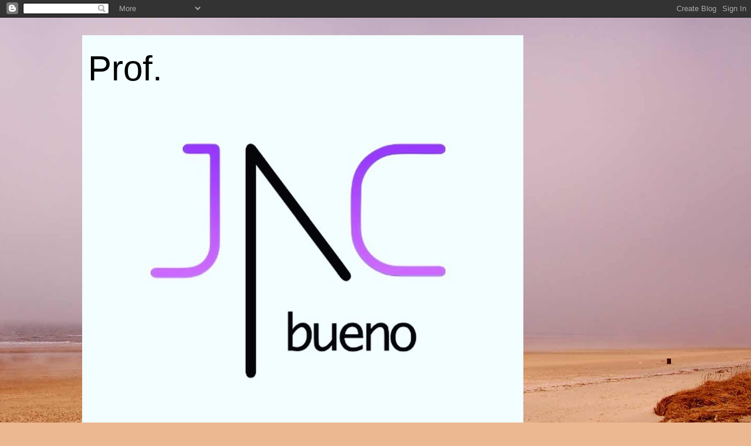

--- FILE ---
content_type: text/html; charset=UTF-8
request_url: https://jacbueno2410.blogspot.com/b/stats?style=BLACK_TRANSPARENT&timeRange=ALL_TIME&token=APq4FmDWYgHGl690mJTLayOQFwR8xB9IodveTuI1TG3YzP9ATH2Pe_aHOwipVhI_5GxNFE5JpDyO4o-NXE8HiNFhii0wDJd6Qg
body_size: -113
content:
{"total":89424,"sparklineOptions":{"backgroundColor":{"fillOpacity":0.1,"fill":"#000000"},"series":[{"areaOpacity":0.3,"color":"#202020"}]},"sparklineData":[[0,0],[1,1],[2,3],[3,1],[4,1],[5,2],[6,1],[7,2],[8,6],[9,3],[10,4],[11,1],[12,3],[13,1],[14,0],[15,0],[16,0],[17,1],[18,1],[19,0],[20,1],[21,1],[22,9],[23,1],[24,0],[25,2],[26,95],[27,4],[28,1],[29,1]],"nextTickMs":3600000}